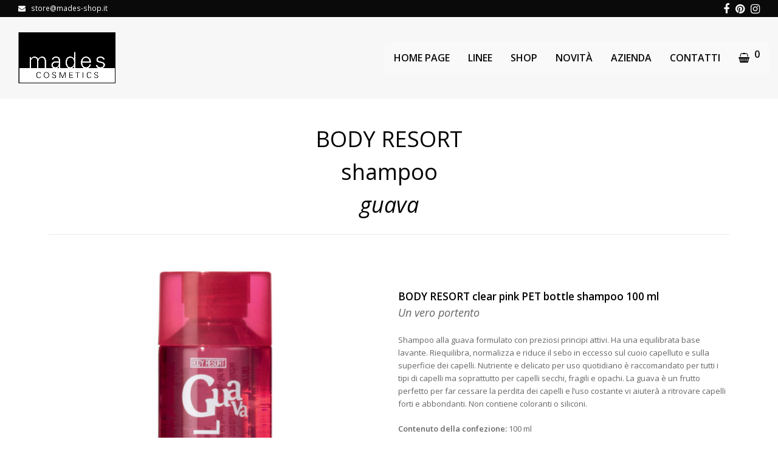

--- FILE ---
content_type: text/html; charset=UTF-8
request_url: https://www.mades-shop.it/prodotto/capelli/shampoo/body-resort-shampoo-guava-2/
body_size: 19173
content:
<!DOCTYPE html>
<html lang="it-IT" itemscope itemtype="http://schema.org/WebPage">
<head>
<meta charset="UTF-8">
<link rel="profile" href="http://gmpg.org/xfn/11">
<meta name='robots' content='index, follow, max-image-preview:large, max-snippet:-1, max-video-preview:-1' />
<meta name="viewport" content="width=device-width, initial-scale=1">
<meta name="generator" content="Total WordPress Theme 4.6" />
<meta http-equiv="X-UA-Compatible" content="IE=edge" />

	<!-- This site is optimized with the Yoast SEO plugin v25.6 - https://yoast.com/wordpress/plugins/seo/ -->
	<title>BODY RESORT shampoo guava - Mades Cosmetics Shop</title>
	<meta name="description" content="Shampoo alla guava formulato con preziosi principi attivi. La guava è un frutto perfetto per far cessare la perdita dei capelli e l’uso costante vi aiuterà a ritrovare capelli forti e abbondanti." />
	<link rel="canonical" href="https://www.mades-shop.it/prodotto/capelli/shampoo/body-resort-shampoo-guava-2/" />
	<meta property="og:locale" content="it_IT" />
	<meta property="og:type" content="article" />
	<meta property="og:title" content="BODY RESORT shampoo guava - Mades Cosmetics Shop" />
	<meta property="og:description" content="Shampoo alla guava formulato con preziosi principi attivi. La guava è un frutto perfetto per far cessare la perdita dei capelli e l’uso costante vi aiuterà a ritrovare capelli forti e abbondanti." />
	<meta property="og:url" content="https://www.mades-shop.it/prodotto/capelli/shampoo/body-resort-shampoo-guava-2/" />
	<meta property="og:site_name" content="Mades Cosmetics Shop" />
	<meta property="article:publisher" content="https://www.facebook.com/MadesCosmeticsBrescia/" />
	<meta property="article:modified_time" content="2024-07-18T08:08:48+00:00" />
	<meta property="og:image" content="https://www.mades-shop.it/wp-content/uploads/2018/04/2703739-1.jpg" />
	<meta property="og:image:width" content="700" />
	<meta property="og:image:height" content="700" />
	<meta property="og:image:type" content="image/jpeg" />
	<meta name="twitter:card" content="summary_large_image" />
	<script type="application/ld+json" class="yoast-schema-graph">{"@context":"https://schema.org","@graph":[{"@type":"WebPage","@id":"https://www.mades-shop.it/prodotto/capelli/shampoo/body-resort-shampoo-guava-2/","url":"https://www.mades-shop.it/prodotto/capelli/shampoo/body-resort-shampoo-guava-2/","name":"BODY RESORT shampoo guava - Mades Cosmetics Shop","isPartOf":{"@id":"https://www.mades-shop.it/#website"},"primaryImageOfPage":{"@id":"https://www.mades-shop.it/prodotto/capelli/shampoo/body-resort-shampoo-guava-2/#primaryimage"},"image":{"@id":"https://www.mades-shop.it/prodotto/capelli/shampoo/body-resort-shampoo-guava-2/#primaryimage"},"thumbnailUrl":"https://www.mades-shop.it/wp-content/uploads/2018/04/2703739-1.jpg","datePublished":"2018-04-20T07:18:58+00:00","dateModified":"2024-07-18T08:08:48+00:00","description":"Shampoo alla guava formulato con preziosi principi attivi. La guava è un frutto perfetto per far cessare la perdita dei capelli e l’uso costante vi aiuterà a ritrovare capelli forti e abbondanti.","breadcrumb":{"@id":"https://www.mades-shop.it/prodotto/capelli/shampoo/body-resort-shampoo-guava-2/#breadcrumb"},"inLanguage":"it-IT","potentialAction":[{"@type":"ReadAction","target":["https://www.mades-shop.it/prodotto/capelli/shampoo/body-resort-shampoo-guava-2/"]}]},{"@type":"ImageObject","inLanguage":"it-IT","@id":"https://www.mades-shop.it/prodotto/capelli/shampoo/body-resort-shampoo-guava-2/#primaryimage","url":"https://www.mades-shop.it/wp-content/uploads/2018/04/2703739-1.jpg","contentUrl":"https://www.mades-shop.it/wp-content/uploads/2018/04/2703739-1.jpg","width":700,"height":700},{"@type":"BreadcrumbList","@id":"https://www.mades-shop.it/prodotto/capelli/shampoo/body-resort-shampoo-guava-2/#breadcrumb","itemListElement":[{"@type":"ListItem","position":1,"name":"Home","item":"https://www.mades-shop.it/"},{"@type":"ListItem","position":2,"name":"Shop","item":"https://www.mades-shop.it/negozio/"},{"@type":"ListItem","position":3,"name":"BODY RESORT shampoo guava"}]},{"@type":"WebSite","@id":"https://www.mades-shop.it/#website","url":"https://www.mades-shop.it/","name":"Mades Cosmetics - Shop","description":"Mades Cosmetics Brescia","publisher":{"@id":"https://www.mades-shop.it/#organization"},"potentialAction":[{"@type":"SearchAction","target":{"@type":"EntryPoint","urlTemplate":"https://www.mades-shop.it/?s={search_term_string}"},"query-input":{"@type":"PropertyValueSpecification","valueRequired":true,"valueName":"search_term_string"}}],"inLanguage":"it-IT"},{"@type":"Organization","@id":"https://www.mades-shop.it/#organization","name":"Mades Italia","url":"https://www.mades-shop.it/","logo":{"@type":"ImageObject","inLanguage":"it-IT","@id":"https://www.mades-shop.it/#/schema/logo/image/","url":"https://www.mades-shop.it/wp-content/uploads/2018/03/mades-logo-brescia.png","contentUrl":"https://www.mades-shop.it/wp-content/uploads/2018/03/mades-logo-brescia.png","width":600,"height":315,"caption":"Mades Italia"},"image":{"@id":"https://www.mades-shop.it/#/schema/logo/image/"},"sameAs":["https://www.facebook.com/MadesCosmeticsBrescia/","https://www.instagram.com/madescosmetics_bresciastore/"]}]}</script>
	<!-- / Yoast SEO plugin. -->


<link rel='dns-prefetch' href='//capi-automation.s3.us-east-2.amazonaws.com' />
<link rel='dns-prefetch' href='//fonts.googleapis.com' />
<link rel="alternate" type="application/rss+xml" title="Mades Cosmetics Shop &raquo; Feed" href="https://www.mades-shop.it/feed/" />
<link rel="alternate" type="application/rss+xml" title="Mades Cosmetics Shop &raquo; Feed dei commenti" href="https://www.mades-shop.it/comments/feed/" />
<link rel="alternate" type="application/rss+xml" title="Mades Cosmetics Shop &raquo; BODY RESORT shampoo guava Feed dei commenti" href="https://www.mades-shop.it/prodotto/capelli/shampoo/body-resort-shampoo-guava-2/feed/" />
<style type="text/css">.brave_popup{display:none}</style><script data-no-optimize="1"> var brave_popup_data = {}; var bravepop_emailValidation=false; var brave_popup_videos = {};  var brave_popup_formData = {};var brave_popup_adminUser = false; var brave_popup_pageInfo = {"type":"single","pageID":7022,"singleType":"product"};  var bravepop_emailSuggestions={};</script><link rel='stylesheet' id='js_composer_front-css' href='https://www.mades-shop.it/wp-content/plugins/js_composer/assets/css/js_composer.min.css?ver=6.8.0' type='text/css' media='all' />
<link rel='stylesheet' id='cr-frontend-css-css' href='https://www.mades-shop.it/wp-content/plugins/customer-reviews-woocommerce/css/frontend.css?ver=5.96.0' type='text/css' media='all' />
<link rel='stylesheet' id='cr-badges-css-css' href='https://www.mades-shop.it/wp-content/plugins/customer-reviews-woocommerce/css/badges.css?ver=5.96.0' type='text/css' media='all' />
<link rel='stylesheet' id='rs-plugin-settings-css' href='https://www.mades-shop.it/wp-content/plugins/revslider/public/assets/css/settings.css?ver=5.4.7.1' type='text/css' media='all' />
<style id='rs-plugin-settings-inline-css' type='text/css'>
#rs-demo-id {}
</style>
<link rel='stylesheet' id='woocommerce_views_onsale_badge-css' href='https://www.mades-shop.it/wp-content/plugins/woocommerce-views/res/css/wcviews-onsalebadge.css?ver=2.7.11' type='text/css' media='all' />
<link rel='stylesheet' id='woocommerce-general-css' href='https://www.mades-shop.it/wp-content/plugins/woocommerce/assets/css/woocommerce.css?ver=9.8.6' type='text/css' media='all' />
<style id='woocommerce-inline-inline-css' type='text/css'>
.woocommerce form .form-row .required { visibility: visible; }
</style>
<link rel='stylesheet' id='jquery-ui-style-css' href='https://www.mades-shop.it/wp-content/plugins/booster-plus-for-woocommerce/includes/css/jquery-ui.css?ver=1768410712' type='text/css' media='all' />
<link rel='stylesheet' id='wcj-timepicker-style-css' href='https://www.mades-shop.it/wp-content/plugins/booster-plus-for-woocommerce/includes/lib/timepicker/jquery.timepicker.min.css?ver=7.5.0' type='text/css' media='all' />
<link rel='stylesheet' id='brands-styles-css' href='https://www.mades-shop.it/wp-content/plugins/woocommerce/assets/css/brands.css?ver=9.8.6' type='text/css' media='all' />
<link rel='stylesheet' id='parent-style-css' href='https://www.mades-shop.it/wp-content/themes/Total/style.css?ver=4.6' type='text/css' media='all' />
<link rel='stylesheet' id='wpex-style-css' href='https://www.mades-shop.it/wp-content/themes/total-child-theme/style.css?ver=4.6' type='text/css' media='all' />
<link rel='stylesheet' id='wpex-google-font-open-sans-css' href='//fonts.googleapis.com/css?family=Open+Sans:100,200,300,400,500,600,700,800,900,100i,200i,300i,400i,500i,600i,700i,800i,900i&#038;subset=latin' type='text/css' media='all' />
<link rel='stylesheet' id='wpex-woocommerce-css' href='https://www.mades-shop.it/wp-content/themes/Total/assets/css/wpex-woocommerce.css?ver=4.6' type='text/css' media='all' />
<link rel='stylesheet' id='wpex-woocommerce-responsive-css' href='https://www.mades-shop.it/wp-content/themes/Total/assets/css/wpex-woocommerce-responsive.css?ver=4.6' type='text/css' media='only screen and (max-width: 768px)' />
<link rel='stylesheet' id='wpex-visual-composer-css' href='https://www.mades-shop.it/wp-content/themes/Total/assets/css/wpex-visual-composer.css?ver=4.6' type='text/css' media='all' />
<link rel='stylesheet' id='wpex-visual-composer-extend-css' href='https://www.mades-shop.it/wp-content/themes/Total/assets/css/wpex-visual-composer-extend.css?ver=4.6' type='text/css' media='all' />
<link rel='stylesheet' id='photoswipe-css' href='https://www.mades-shop.it/wp-content/plugins/woocommerce/assets/css/photoswipe/photoswipe.min.css?ver=9.8.6' type='text/css' media='all' />
<link rel='stylesheet' id='photoswipe-default-skin-css' href='https://www.mades-shop.it/wp-content/plugins/woocommerce/assets/css/photoswipe/default-skin/default-skin.min.css?ver=9.8.6' type='text/css' media='all' />
<link rel='stylesheet' id='mediaelement-css' href='https://www.mades-shop.it/wp-includes/js/mediaelement/mediaelementplayer-legacy.min.css?ver=4.2.17' type='text/css' media='all' />
<link rel='stylesheet' id='wp-mediaelement-css' href='https://www.mades-shop.it/wp-includes/js/mediaelement/wp-mediaelement.min.css?ver=6.6.4' type='text/css' media='all' />
<link rel='stylesheet' id='views-pagination-style-css' href='https://www.mades-shop.it/wp-content/plugins/wp-views/embedded/res/css/wpv-pagination.css?ver=2.9.4' type='text/css' media='all' />
<style id='views-pagination-style-inline-css' type='text/css'>
.wpv-sort-list-dropdown.wpv-sort-list-dropdown-style-default > span.wpv-sort-list,.wpv-sort-list-dropdown.wpv-sort-list-dropdown-style-default .wpv-sort-list-item {border-color: #cdcdcd;}.wpv-sort-list-dropdown.wpv-sort-list-dropdown-style-default .wpv-sort-list-item a {color: #444;background-color: #fff;}.wpv-sort-list-dropdown.wpv-sort-list-dropdown-style-default a:hover,.wpv-sort-list-dropdown.wpv-sort-list-dropdown-style-default a:focus {color: #000;background-color: #eee;}.wpv-sort-list-dropdown.wpv-sort-list-dropdown-style-default .wpv-sort-list-item.wpv-sort-list-current a {color: #000;background-color: #eee;}.wpv-sort-list-dropdown.wpv-sort-list-dropdown-style-grey > span.wpv-sort-list,.wpv-sort-list-dropdown.wpv-sort-list-dropdown-style-grey .wpv-sort-list-item {border-color: #cdcdcd;}.wpv-sort-list-dropdown.wpv-sort-list-dropdown-style-grey .wpv-sort-list-item a {color: #444;background-color: #eeeeee;}.wpv-sort-list-dropdown.wpv-sort-list-dropdown-style-grey a:hover,.wpv-sort-list-dropdown.wpv-sort-list-dropdown-style-grey a:focus {color: #000;background-color: #e5e5e5;}.wpv-sort-list-dropdown.wpv-sort-list-dropdown-style-grey .wpv-sort-list-item.wpv-sort-list-current a {color: #000;background-color: #e5e5e5;}.wpv-sort-list-dropdown.wpv-sort-list-dropdown-style-blue > span.wpv-sort-list,.wpv-sort-list-dropdown.wpv-sort-list-dropdown-style-blue .wpv-sort-list-item {border-color: #0099cc;}.wpv-sort-list-dropdown.wpv-sort-list-dropdown-style-blue .wpv-sort-list-item a {color: #444;background-color: #cbddeb;}.wpv-sort-list-dropdown.wpv-sort-list-dropdown-style-blue a:hover,.wpv-sort-list-dropdown.wpv-sort-list-dropdown-style-blue a:focus {color: #000;background-color: #95bedd;}.wpv-sort-list-dropdown.wpv-sort-list-dropdown-style-blue .wpv-sort-list-item.wpv-sort-list-current a {color: #000;background-color: #95bedd;}
</style>
<!--[if IE 8]>
<link rel='stylesheet' id='wpex-ie8-css' href='https://www.mades-shop.it/wp-content/themes/Total/assets/css/wpex-ie8.css?ver=4.6' type='text/css' media='all' />
<![endif]-->
<!--[if IE 9]>
<link rel='stylesheet' id='wpex-ie9-css' href='https://www.mades-shop.it/wp-content/themes/Total/assets/css/wpex-ie9.css?ver=4.6' type='text/css' media='all' />
<![endif]-->
<link rel='stylesheet' id='wpex-responsive-css' href='https://www.mades-shop.it/wp-content/themes/Total/assets/css/wpex-responsive.css?ver=4.6' type='text/css' media='all' />
<script type="text/javascript" src="https://www.mades-shop.it/wp-includes/js/jquery/jquery.min.js?ver=3.7.1" id="jquery-core-js"></script>
<script type="text/javascript" src="https://www.mades-shop.it/wp-includes/js/jquery/jquery-migrate.min.js?ver=3.4.1" id="jquery-migrate-js"></script>
<script type="text/javascript" src="https://www.mades-shop.it/wp-content/plugins/revslider/public/assets/js/jquery.themepunch.tools.min.js?ver=5.4.7.1" id="tp-tools-js"></script>
<script type="text/javascript" src="https://www.mades-shop.it/wp-content/plugins/revslider/public/assets/js/jquery.themepunch.revolution.min.js?ver=5.4.7.1" id="revmin-js"></script>
<script type="text/javascript" src="https://www.mades-shop.it/wp-content/plugins/woocommerce-views/res/js/wcviews-frontend.js?ver=2.7.11" id="woocommerce_views_frontend_js-js"></script>
<script type="text/javascript" src="https://www.mades-shop.it/wp-content/plugins/woocommerce/assets/js/jquery-blockui/jquery.blockUI.min.js?ver=2.7.0-wc.9.8.6" id="jquery-blockui-js" data-wp-strategy="defer"></script>
<script type="text/javascript" id="wc-add-to-cart-js-extra">
/* <![CDATA[ */
var wc_add_to_cart_params = {"ajax_url":"\/wp-admin\/admin-ajax.php","wc_ajax_url":"\/?wc-ajax=%%endpoint%%","i18n_view_cart":"Visualizza carrello","cart_url":"https:\/\/www.mades-shop.it\/carrello\/","is_cart":"","cart_redirect_after_add":"no"};
/* ]]> */
</script>
<script type="text/javascript" src="https://www.mades-shop.it/wp-content/plugins/woocommerce/assets/js/frontend/add-to-cart.min.js?ver=9.8.6" id="wc-add-to-cart-js" data-wp-strategy="defer"></script>
<script type="text/javascript" id="wc-single-product-js-extra">
/* <![CDATA[ */
var wc_single_product_params = {"i18n_required_rating_text":"Seleziona una valutazione","i18n_rating_options":["1 stella su 5","2 stelle su 5","3 stelle su 5","4 stelle su 5","5 stelle su 5"],"i18n_product_gallery_trigger_text":"Visualizza la galleria di immagini a schermo intero","review_rating_required":"yes","flexslider":{"rtl":false,"animation":"slide","smoothHeight":true,"directionNav":false,"controlNav":"thumbnails","slideshow":false,"animationSpeed":600,"animationLoop":false,"allowOneSlide":false},"zoom_enabled":"","zoom_options":[],"photoswipe_enabled":"","photoswipe_options":{"shareEl":false,"closeOnScroll":false,"history":false,"hideAnimationDuration":0,"showAnimationDuration":0},"flexslider_enabled":""};
/* ]]> */
</script>
<script type="text/javascript" src="https://www.mades-shop.it/wp-content/plugins/woocommerce/assets/js/frontend/single-product.min.js?ver=9.8.6" id="wc-single-product-js" defer="defer" data-wp-strategy="defer"></script>
<script type="text/javascript" src="https://www.mades-shop.it/wp-content/plugins/woocommerce/assets/js/js-cookie/js.cookie.min.js?ver=2.1.4-wc.9.8.6" id="js-cookie-js" defer="defer" data-wp-strategy="defer"></script>
<script type="text/javascript" id="woocommerce-js-extra">
/* <![CDATA[ */
var woocommerce_params = {"ajax_url":"\/wp-admin\/admin-ajax.php","wc_ajax_url":"\/?wc-ajax=%%endpoint%%","i18n_password_show":"Mostra password","i18n_password_hide":"Nascondi password"};
/* ]]> */
</script>
<script type="text/javascript" src="https://www.mades-shop.it/wp-content/plugins/woocommerce/assets/js/frontend/woocommerce.min.js?ver=9.8.6" id="woocommerce-js" defer="defer" data-wp-strategy="defer"></script>
<script type="text/javascript" src="https://www.mades-shop.it/wp-content/plugins/js_composer/assets/js/vendors/woocommerce-add-to-cart.js?ver=6.8.0" id="vc_woocommerce-add-to-cart-js-js"></script>
<!--[if lt IE 9]>
<script type="text/javascript" src="https://www.mades-shop.it/wp-content/themes/Total/assets/js/dynamic/html5.js?ver=4.6" id="wpex-html5shiv-js"></script>
<![endif]-->
<link rel="https://api.w.org/" href="https://www.mades-shop.it/wp-json/" /><link rel="alternate" title="JSON" type="application/json" href="https://www.mades-shop.it/wp-json/wp/v2/product/7022" /><link rel="EditURI" type="application/rsd+xml" title="RSD" href="https://www.mades-shop.it/xmlrpc.php?rsd" />
<meta name="generator" content="WordPress 6.6.4" />
<meta name="generator" content="WooCommerce 9.8.6" />
<link rel='shortlink' href='https://www.mades-shop.it/?p=7022' />
<link rel="alternate" title="oEmbed (JSON)" type="application/json+oembed" href="https://www.mades-shop.it/wp-json/oembed/1.0/embed?url=https%3A%2F%2Fwww.mades-shop.it%2Fprodotto%2Fcapelli%2Fshampoo%2Fbody-resort-shampoo-guava-2%2F" />
<link rel="alternate" title="oEmbed (XML)" type="text/xml+oembed" href="https://www.mades-shop.it/wp-json/oembed/1.0/embed?url=https%3A%2F%2Fwww.mades-shop.it%2Fprodotto%2Fcapelli%2Fshampoo%2Fbody-resort-shampoo-guava-2%2F&#038;format=xml" />
<link rel="icon" href="https://www.mades-shop.it/wp-content/uploads/2020/04/favicon.png" sizes="32x32"><link rel="shortcut icon" href="https://www.mades-shop.it/wp-content/uploads/2020/04/favicon.png">	<noscript><style>.woocommerce-product-gallery{ opacity: 1 !important; }</style></noscript>
				<script  type="text/javascript">
				!function(f,b,e,v,n,t,s){if(f.fbq)return;n=f.fbq=function(){n.callMethod?
					n.callMethod.apply(n,arguments):n.queue.push(arguments)};if(!f._fbq)f._fbq=n;
					n.push=n;n.loaded=!0;n.version='2.0';n.queue=[];t=b.createElement(e);t.async=!0;
					t.src=v;s=b.getElementsByTagName(e)[0];s.parentNode.insertBefore(t,s)}(window,
					document,'script','https://connect.facebook.net/en_US/fbevents.js');
			</script>
			<!-- WooCommerce Facebook Integration Begin -->
			<script  type="text/javascript">

				fbq('init', '3608779489148680', {}, {
    "agent": "woocommerce_0-9.8.6-3.5.15"
});

				document.addEventListener( 'DOMContentLoaded', function() {
					// Insert placeholder for events injected when a product is added to the cart through AJAX.
					document.body.insertAdjacentHTML( 'beforeend', '<div class=\"wc-facebook-pixel-event-placeholder\"></div>' );
				}, false );

			</script>
			<!-- WooCommerce Facebook Integration End -->
			<noscript><style type="text/css">body .wpex-vc-row-stretched, body .vc_row-o-full-height { visibility: visible; }</style></noscript><script type="text/javascript">function setREVStartSize(e){									
						try{ e.c=jQuery(e.c);var i=jQuery(window).width(),t=9999,r=0,n=0,l=0,f=0,s=0,h=0;
							if(e.responsiveLevels&&(jQuery.each(e.responsiveLevels,function(e,f){f>i&&(t=r=f,l=e),i>f&&f>r&&(r=f,n=e)}),t>r&&(l=n)),f=e.gridheight[l]||e.gridheight[0]||e.gridheight,s=e.gridwidth[l]||e.gridwidth[0]||e.gridwidth,h=i/s,h=h>1?1:h,f=Math.round(h*f),"fullscreen"==e.sliderLayout){var u=(e.c.width(),jQuery(window).height());if(void 0!=e.fullScreenOffsetContainer){var c=e.fullScreenOffsetContainer.split(",");if (c) jQuery.each(c,function(e,i){u=jQuery(i).length>0?u-jQuery(i).outerHeight(!0):u}),e.fullScreenOffset.split("%").length>1&&void 0!=e.fullScreenOffset&&e.fullScreenOffset.length>0?u-=jQuery(window).height()*parseInt(e.fullScreenOffset,0)/100:void 0!=e.fullScreenOffset&&e.fullScreenOffset.length>0&&(u-=parseInt(e.fullScreenOffset,0))}f=u}else void 0!=e.minHeight&&f<e.minHeight&&(f=e.minHeight);e.c.closest(".rev_slider_wrapper").css({height:f})					
						}catch(d){console.log("Failure at Presize of Slider:"+d)}						
					};</script>
		<style type="text/css" id="wp-custom-css">
			#main .tagcloud a{float:none;font-weight:bold}.widget-title{font-size:1.2em !important;font-weight:bold;color:#fff !important;padding:8px 14px;background-color:#000}		</style>
		<noscript><style> .wpb_animate_when_almost_visible { opacity: 1; }</style></noscript><style type="text/css" data-type="wpex-css" id="wpex-css">/*ACCENT COLOR*/.wpex-carousel-woocommerce .wpex-carousel-entry-details,.woocommerce ul.products li.product .woocommerce-loop-product__title,.woocommerce ul.products li.product .woocommerce-loop-category__title,a,.wpex-accent-color,#site-navigation .dropdown-menu a:hover,#site-navigation .dropdown-menu >.current-menu-item >a,#site-navigation .dropdown-menu >.current-menu-parent >a,h1 a:hover,h2 a:hover,a:hover h2,h3 a:hover,h4 a:hover,h5 a:hover,h6 a:hover,.entry-title a:hover,.modern-menu-widget a:hover,.theme-button.outline,.theme-button.clean{color:#000000}.vcex-skillbar-bar,.vcex-icon-box.style-five.link-wrap:hover,.vcex-icon-box.style-four.link-wrap:hover,.vcex-recent-news-date span.month,.vcex-pricing.featured .vcex-pricing-header,.vcex-testimonials-fullslider .sp-button:hover,.vcex-testimonials-fullslider .sp-selected-button,.vcex-social-links a:hover,.vcex-testimonials-fullslider.light-skin .sp-button:hover,.vcex-testimonials-fullslider.light-skin .sp-selected-button,.vcex-divider-dots span,.vcex-testimonials-fullslider .sp-button.sp-selected-button,.vcex-testimonials-fullslider .sp-button:hover,p.demo_store,.woocommerce #respond input#submit,.woocommerce a.button,.woocommerce button.button,.woocommerce input.button,.woocommerce ul.products li.product .added_to_cart,.woocommerce #respond input#submit.alt,.woocommerce a.button.alt,.woocommerce button.button.alt,.woocommerce input.button.alt,.woocommerce #respond input#submit:hover,.woocommerce a.button:hover,.woocommerce button.button:hover,.woocommerce input.button:hover,.woocommerce ul.products li.product .added_to_cart:hover,.woocommerce #respond input#submit.alt:hover,.woocommerce a.button.alt:hover,.woocommerce button.button.alt:hover,.woocommerce input.button.alt:hover,.woocommerce-MyAccount-navigation li.is-active a,.woocommerce .widget_price_filter .ui-slider .ui-slider-range,.woocommerce .widget_price_filter .ui-slider .ui-slider-handle,#mobile-menu .wpex-cart-count.wpex-has-items,.wpex-accent-bg,.post-edit a,.background-highlight,input[type="submit"],.theme-button,button,.theme-button.outline:hover,.active .theme-button,.theme-button.active,#main .tagcloud a:hover,.post-tags a:hover,.wpex-carousel .owl-dot.active,.wpex-carousel .owl-prev,.wpex-carousel .owl-next,body #header-two-search #header-two-search-submit,#site-navigation .menu-button >a >span.link-inner,.modern-menu-widget li.current-menu-item a,#sidebar .widget_nav_menu .current-menu-item >a,.widget_nav_menu_accordion .widget_nav_menu .current-menu-item >a,#wp-calendar caption,#wp-calendar tbody td:hover a,.navbar-style-six .dropdown-menu >.current-menu-item >a,.navbar-style-six .dropdown-menu >.current-menu-parent >a,#wpex-sfb-l,#wpex-sfb-r,#wpex-sfb-t,#wpex-sfb-b,#site-scroll-top:hover{background-color:#000000}.vcex-heading-bottom-border-w-color .vcex-heading-inner{border-bottom-color:#000000}.wpb_tabs.tab-style-alternative-two .wpb_tabs_nav li.ui-tabs-active a{border-bottom-color:#000000}#current-shop-items-dropdown{border-top-color:#000000}.woocommerce div.product .woocommerce-tabs ul.tabs li.active a{border-bottom-color:#000000}.theme-button.outline{border-color:#000000}#searchform-dropdown{border-color:#000000}.toggle-bar-btn:hover{border-top-color:#000000;border-right-color:#000000}body #site-navigation-wrap.nav-dropdown-top-border .dropdown-menu >li >ul{border-top-color:#000000}.theme-heading.border-w-color span.text{border-bottom-color:#000000}/*ACCENT HOVER COLOR*/.post-edit a:hover,.theme-button:hover,input[type="submit"]:hover,button:hover,.wpex-carousel .owl-prev:hover,.wpex-carousel .owl-next:hover,#site-navigation .menu-button >a >span.link-inner:hover{background-color:#000000}.woocommerce ul.products li.product .added_to_cart:after,.woocommerce .widget_shopping_cart_content .buttons .wc-forward:not(checkout):after,.woocommerce .woocommerce-error a.button.wc-forward:before,.woocommerce .woocommerce-info a.button.wc-forward:before,.woocommerce .woocommerce-message a.button.wc-forward:before{content:"\f291"}/*TYPOGRAPHY*/body{font-family:"Open Sans"}.theme-button,input[type="submit"],button,#site-navigation .menu-button>a>span.link-inner,.woocommerce .button{text-transform:uppercase}#site-navigation .dropdown-menu a{font-weight:600;font-size:16px;text-transform:uppercase}.wpex-mobile-menu,#sidr-main{text-transform:uppercase}/*Shrink Fixed header*/.shrink-sticky-header #site-logo img{max-height:85px !important}.sticky-header-shrunk #site-header-inner{height:85px}.shrink-sticky-header.sticky-header-shrunk .navbar-style-five .dropdown-menu >li >a{height:65px}.shrink-sticky-header.sticky-header-shrunk #site-logo img{max-height:65px !important}/*ADVANCED STYLING CSS*/.is-sticky #site-header{border-color:transparent}#mobile-menu .wpex-bars>span,#mobile-menu .wpex-bars>span::before,#mobile-menu .wpex-bars>span::after{background-color:#0c0c0c}/*CUSTOMIZER STYLING*/@media only screen and (min-width:960px){#site-logo img{max-width:160px}}@media only screen and (min-width:768px) and (max-width:959px){#site-logo img{max-width:130px}}@media only screen and (max-width:767px){#site-logo img{max-width:100px}}.full-width-main-layout .container,.full-width-main-layout .vc_row-fluid.container,.boxed-main-layout #wrap{width:1180px}#top-bar-wrap{background-color:#0a0a0a;border-color:#000000;color:#ffffff}.wpex-top-bar-sticky{background-color:#0a0a0a}#top-bar-content strong{color:#ffffff}#top-bar{padding-top:4px;padding-bottom:4px}#top-bar-social a.wpex-social-btn-no-style{color:#ffffff}#site-header #site-header-inner{padding-top:25px}#site-header.overlay-header #site-header-inner{padding-top:25px;padding-bottom:25px}#site-header-inner{padding-bottom:25px}#site-header{background-color:#f7f7f7}#site-header-sticky-wrapper{background-color:#f7f7f7}#site-header-sticky-wrapper.is-sticky #site-header{background-color:#f7f7f7}.footer-has-reveal #site-header{background-color:#f7f7f7}#searchform-header-replace{background-color:#f7f7f7}body.wpex-has-vertical-header #site-header{background-color:#f7f7f7}#site-navigation .dropdown-menu >li >a{color:#0a0a0a;background-color:#f9f9f9}#site-navigation .dropdown-menu >li >a:hover,#site-navigation .dropdown-menu >li.sfHover >a{background-color:#f2f2f2}#site-navigation .dropdown-menu >.current-menu-item >a,#site-navigation .dropdown-menu >.current-menu-parent >a{background-color:#eaeaea}#mobile-menu a{color:#0c0c0c}#sidr-main{background-color:#0c0c0c}#footer{background-color:#0a0a0a;color:#939393}#footer p{color:#939393}#footer li a:before{color:#939393}#footer .widget-recent-posts-icons li .fa{color:#939393}.footer-widget .widget-title{text-align:left}#footer-bottom{background:#000000}.woocommerce ul.products li.product .star-rating{display:none}.vc_column-inner{margin-bottom:40px}</style></head>

<body class="product-template-default single single-product postid-7022 wp-custom-logo theme-Total woocommerce woocommerce-page woocommerce-no-js wpex-theme wpex-responsive full-width-main-layout no-composer wpex-live-site content-full-width has-topbar sidebar-widget-icons hasnt-overlay-header wpex-mobile-toggle-menu-icon_buttons has-mobile-menu comment-avatars-disabled wpex-share-p-horizontal woo-single-responsive-tabs views-template-modello-per-prodotti wpb-js-composer js-comp-ver-6.8.0 vc_responsive">

	
<a href="#content" class="skip-to-content">skip to Main Content</a><span data-ls_id="#site_top"></span>
	<div id="outer-wrap" class="clr">

		
		<div id="wrap" class="clr">

			

	<div id="top-bar-wrap" class="clr wpex-top-bar-sticky hidden-phone wpex-full-width">
		<div id="top-bar" class="clr container">
			
	<div id="top-bar-content" class="wpex-clr has-content top-bar-left">

		
		
			<span class="wpex-inline"><span class="fa fa-envelope"></span> store@mades-shop.it</span>


		
	</div><!-- #top-bar-content -->



<div id="top-bar-social" class="clr top-bar-right social-style-none">

	<a href="https://www.facebook.com/Mades-Cosmetics-Brescia-Store-190575011417406/" title="Facebook" target="_blank" class="wpex-facebook wpex-social-btn wpex-social-btn-no-style"><span class="fa fa-facebook" aria-hidden="true"></span><span class="screen-reader-text">Facebook</span></a><a href="https://it.pinterest.com/claudbocchi/overview/" title="Pinterest" target="_blank" class="wpex-pinterest wpex-social-btn wpex-social-btn-no-style"><span class="fa fa-pinterest" aria-hidden="true"></span><span class="screen-reader-text">Pinterest</span></a><a href="https://www.instagram.com/madescosmetics_bresciastore/" title="Instagram" target="_blank" class="wpex-instagram wpex-social-btn wpex-social-btn-no-style"><span class="fa fa-instagram" aria-hidden="true"></span><span class="screen-reader-text">Instagram</span></a>
</div><!-- #top-bar-social -->		</div><!-- #top-bar -->
	</div><!-- #top-bar-wrap -->



<header id="site-header" class="header-one wpex-full-width fixed-scroll shrink-sticky-header anim-shrink-header custom-bg dyn-styles clr" itemscope="itemscope" itemtype="http://schema.org/WPHeader">

	
	<div id="site-header-inner" class="container clr">

		
<div id="site-logo" class="site-branding clr header-one-logo">
	<div id="site-logo-inner" class="clr"><a href="https://www.mades-shop.it/" rel="home" class="main-logo"><img src="https://www.mades-shop.it/wp-content/uploads/2018/03/mades-logo-brescia.png" alt="Mades Cosmetics Shop" class="logo-img" data-no-retina="data-no-retina" /></a></div>
</div>
	
	<div id="site-navigation-wrap" class="navbar-style-one wpex-dropdowns-caret clr">

		<nav id="site-navigation" class="navigation main-navigation clr" itemscope="itemscope" itemtype="http://schema.org/SiteNavigationElement">

			
				<ul id="menu-main-navigation" class="dropdown-menu sf-menu"><li id="menu-item-9432" class="menu-item menu-item-type-post_type menu-item-object-page menu-item-home menu-item-9432"><a href="https://www.mades-shop.it/"><span class="link-inner">Home Page</span></a></li>
<li id="menu-item-9435" class="menu-item menu-item-type-post_type menu-item-object-page menu-item-9435"><a href="https://www.mades-shop.it/linee/"><span class="link-inner">Linee</span></a></li>
<li id="menu-item-9436" class="menu-item menu-item-type-post_type menu-item-object-page current_page_parent menu-item-9436"><a href="https://www.mades-shop.it/negozio/"><span class="link-inner">Shop</span></a></li>
<li id="menu-item-9437" class="menu-item menu-item-type-post_type menu-item-object-page menu-item-9437"><a href="https://www.mades-shop.it/news/"><span class="link-inner">Novità</span></a></li>
<li id="menu-item-9433" class="menu-item menu-item-type-post_type menu-item-object-page menu-item-9433"><a href="https://www.mades-shop.it/azienda/"><span class="link-inner">Azienda</span></a></li>
<li id="menu-item-9434" class="menu-item menu-item-type-post_type menu-item-object-page menu-item-9434"><a href="https://www.mades-shop.it/contatti/"><span class="link-inner">Contatti</span></a></li>
<li class="woo-menu-icon wpex-menu-extra wcmenucart-toggle-store toggle-cart-widget"><a href="https://www.mades-shop.it/carrello/" class="wcmenucart wcmenucart-items-0"><span class="link-inner"><span class="wcmenucart-count"><span class="wcmenucart-icon fa fa-shopping-basket"></span><span class="wcmenucart-text">Shop</span><span class="wcmenucart-details count">0</span></span></span></a></li></ul>
			
		</nav><!-- #site-navigation -->

	</div><!-- #site-navigation-wrap -->

	

<div id="mobile-menu" class="clr wpex-mobile-menu-toggle wpex-hidden">				
				<a href="https://www.mades-shop.it/carrello/" class="mobile-menu-extra-icons mobile-menu-shopping-basket wpex-shop shopping-basket" title="shopping-basket"><span class="fa fa-shopping-basket" aria-hidden="true"></span><span class="screen-reader-text">shopping-basket</span><span class="wpex-cart-count">0</span></a><a href="#" class="mobile-menu-toggle"><span class="wpex-bars" aria-hidden="true"><span></span></span><span class="screen-reader-text">Open Mobile Menu</span></a></div>
	</div><!-- #site-header-inner -->

	
</header><!-- #header -->


			
			<main id="main" class="site-main clr">

				

<header class="page-header centered-minimal-page-header wpex-supports-mods">
	
		
	<div class="page-header-inner container clr">
		<span class="page-header-title wpex-clr"><span>Mades eShop</span></span>	</div><!-- .page-header-inner -->

	
</header><!-- .page-header -->

	<div id="primary" class="content-area"><main id="main" class="site-main" role="main">            <div class="vc_row wpb_row vc_row-fluid container clr"><div class="wpb_column vc_column_container vc_col-sm-12"><div class="vc_column-inner "><div class="wpb_wrapper">
	<div class="wpb_text_column wpb_content_element " >
		<div class="wpb_wrapper">
			<h1 style="text-align: center; color: #000;">BODY RESORT<br> shampoo<br><em> guava</em></h1>

		</div>
	</div>
<div class="vc_empty_space"   style="height: 20px"><span class="vc_empty_space_inner"></span></div><div class="vc_separator wpb_content_element vc_separator_align_center vc_sep_width_100 vc_sep_pos_align_center vc_separator_no_text vc_sep_color_grey" ><span class="vc_sep_holder vc_sep_holder_l"><span  class="vc_sep_line"></span></span><span class="vc_sep_holder vc_sep_holder_r"><span  class="vc_sep_line"></span></span>
</div><div class="vc_empty_space"   style="height: 20px"><span class="vc_empty_space_inner"></span></div></div></div></div></div><div class="vc_row wpb_row vc_row-fluid container clr"><div class="wpb_column vc_column_container vc_col-sm-6"><div class="vc_column-inner "><div class="wpb_wrapper">
	<div class="wpb_text_column wpb_content_element " >
		<div class="wpb_wrapper">
			<div class="woocommerce-product-gallery woocommerce-product-gallery--with-images woocommerce-product-gallery--columns-5 images" data-columns="5" style="opacity: 0; transition: opacity .25s ease-in-out;">
	<div class="woocommerce-product-gallery__wrapper">
		<div data-thumb="https://www.mades-shop.it/wp-content/uploads/2018/04/2703739-1.jpg" data-thumb-alt="BODY RESORT&lt;br&gt; shampoo&lt;br&gt;&lt;em&gt; guava&lt;/em&gt;" data-thumb-srcset="https://www.mades-shop.it/wp-content/uploads/2018/04/2703739-1.jpg 700w, https://www.mades-shop.it/wp-content/uploads/2018/04/2703739-1-150x150.jpg 150w, https://www.mades-shop.it/wp-content/uploads/2018/04/2703739-1-300x300.jpg 300w, https://www.mades-shop.it/wp-content/uploads/2018/04/2703739-1-600x600.jpg 600w, https://www.mades-shop.it/wp-content/uploads/2018/04/2703739-1-100x100.jpg 100w, https://www.mades-shop.it/wp-content/uploads/2018/04/2703739-1-125x125.jpg 125w"  data-thumb-sizes="(max-width: 700px) 100vw, 700px" class="woocommerce-product-gallery__image"><a href="https://www.mades-shop.it/wp-content/uploads/2018/04/2703739-1.jpg"><img fetchpriority="high" decoding="async" width="600" height="600" src="https://www.mades-shop.it/wp-content/uploads/2018/04/2703739-1-600x600.jpg" class="wp-post-image" alt="BODY RESORT&lt;br&gt; shampoo&lt;br&gt;&lt;em&gt; guava&lt;/em&gt;" data-caption="" data-src="https://www.mades-shop.it/wp-content/uploads/2018/04/2703739-1.jpg" data-large_image="https://www.mades-shop.it/wp-content/uploads/2018/04/2703739-1.jpg" data-large_image_width="700" data-large_image_height="700" srcset="https://www.mades-shop.it/wp-content/uploads/2018/04/2703739-1-600x600.jpg 600w, https://www.mades-shop.it/wp-content/uploads/2018/04/2703739-1-150x150.jpg 150w, https://www.mades-shop.it/wp-content/uploads/2018/04/2703739-1-300x300.jpg 300w, https://www.mades-shop.it/wp-content/uploads/2018/04/2703739-1-100x100.jpg 100w, https://www.mades-shop.it/wp-content/uploads/2018/04/2703739-1-125x125.jpg 125w, https://www.mades-shop.it/wp-content/uploads/2018/04/2703739-1.jpg 700w" sizes="(max-width: 600px) 100vw, 600px" /></a></div>	</div>
</div>


		</div>
	</div>
</div></div></div><div class="wpb_column vc_column_container vc_col-sm-6"><div class="vc_column-inner "><div class="wpb_wrapper">
	<div class="wpb_text_column wpb_content_element " >
		<div class="wpb_wrapper">
			<h2><p>BODY RESORT clear pink PET bottle shampoo 100 ml</p>
</h2>

		</div>
	</div>

	<div class="wpb_text_column wpb_content_element " >
		<div class="wpb_wrapper">
			<div style="font-size: 18px;"><em>Un vero portento</em></div>

		</div>
	</div>
<div class="vc_empty_space"   style="height: 20px"><span class="vc_empty_space_inner"></span></div>
	<div class="wpb_text_column wpb_content_element " >
		<div class="wpb_wrapper">
			<p>Shampoo alla guava formulato con preziosi principi attivi. Ha una equilibrata base lavante. Riequilibra, normalizza e riduce il sebo in eccesso sul cuoio capelluto e sulla superficie dei capelli. Nutriente e delicato per uso quotidiano è raccomandato per tutti i tipi di capelli ma soprattutto per capelli secchi, fragili e opachi. La guava è un frutto perfetto per far cessare la perdita dei capelli e l’uso costante vi aiuterà a ritrovare capelli forti e abbondanti. Non contiene coloranti o siliconi.</p>

<p><strong>Contenuto della confezione:</strong> 100 ml<br />
<strong>Essenza primaria:</strong> guava<br />
<strong>Linea:</strong> <a href="https://www.mades-shop.it/tag-prodotto/body-resort/">BODY RESORT</a></p>

		</div>
	</div>

	<div class="wpb_text_column wpb_content_element " >
		<div class="wpb_wrapper">
			<p class="price"><span class="woocommerce-Price-amount amount"><bdi>4,40<span class="woocommerce-Price-currencySymbol">&euro;</span></bdi></span></p>

		</div>
	</div>
<div class="vc_empty_space"   style="height: 20px"><span class="vc_empty_space_inner"></span></div>
	<div class="wpb_text_column wpb_content_element " >
		<div class="wpb_wrapper">
			
	
	<form class="cart" action="https://www.mades-shop.it/prodotto/capelli/shampoo/body-resort-shampoo-guava-2/" method="post" enctype='multipart/form-data'>
		
		<div class="quantity">
		<label class="screen-reader-text" for="quantity_6967ce5828db8">BODY RESORT shampoo guava quantità</label>
	<input
		type="number"
				id="quantity_6967ce5828db8"
		class="input-text qty text"
		name="quantity"
		value="1"
		aria-label="Quantità prodotto"
				min="1"
		max=""
					step="1"
			placeholder=""
			inputmode="numeric"
			autocomplete="off"
			/>
	</div>

		<button type="submit" name="add-to-cart" value="7022" class="single_add_to_cart_button button alt">Aggiungi al carrello</button>

			</form>

	


		</div>
	</div>
</div></div></div></div><div class="vc_row wpb_row vc_row-fluid container clr"><div class="wpb_column vc_column_container vc_col-sm-12"><div class="vc_column-inner "><div class="wpb_wrapper">
	<div class="wpb_text_column wpb_content_element " >
		<div class="wpb_wrapper">
			
<div class="woocommerce-product-rating">
	<div class="star-rating wc_views_star_rating" title="Valutato 5.00 su 5"><span style="width:100%"><strong class="rating">5.00</strong> out of 5</span></div>						<span class="wpex-avg-rating">5.0</span> <a href="#reviews" class="woocommerce-review-link" rel="nofollow">(<span class="wpex-count">1</span> review)</a>
			</div>

		</div>
	</div>

	<div class="wpb_text_column wpb_content_element " >
		<div class="wpb_wrapper">
			<div id="reviews" class="woocommerce-Reviews">
	<div id="comments">
		<h2 class="woocommerce-Reviews-title">
			1 recensione per <span>BODY RESORT<br> shampoo<br><em> guava</em></span>		</h2>

					<ol class="commentlist">
				<li class="review byuser comment-author-marta-barchiesi even thread-even depth-1" id="li-comment-1302">

	<div id="comment-1302" class="comment_container">

		
		<div class="comment-text">

			<div class="star-rating wc_views_star_rating" title="Valutato 5 su 5"><span style="width:100%"><strong class="rating">5</strong> out of 5</span></div>
	<p class="meta">
		<strong class="woocommerce-review__author">Marta B. </strong>
		<em class="woocommerce-review__verified verified">(proprietario verificato)</em> 		<span class="woocommerce-review__dash">&ndash;</span> <time class="woocommerce-review__published-date" datetime="2022-06-16T09:38:26+00:00">16 Giugno 2022</time>
	</p>

<div class="description"><p>Adoro il profumo </p>
</div>
		</div>
	</div>
</li><!-- #comment-## -->
			</ol>

						</div>

			<p class="woocommerce-verification-required">Solamente clienti che hanno effettuato l&#039;accesso ed hanno acquistato questo prodotto possono lasciare una recensione.</p>
	
	<div class="clear"></div>
</div>


		</div>
	</div>
</div></div></div></div><div class="vc_row wpb_row vc_row-fluid container clr"><div class="wpb_column vc_column_container vc_col-sm-12"><div class="vc_column-inner "><div class="wpb_wrapper">
	<div class="wpb_text_column wpb_content_element " >
		<div class="wpb_wrapper">
			
	<section class="related products">

					<h2>Prodotti correlati</h2>
				
<ul class="products wpex-row clr">
			
					<li class="entry has-media col wpex-woo-entry span_1_of_4 product type-product post-6884 status-publish first instock product_cat-capelli product_cat-shampoo product_tag-hair-care has-post-thumbnail purchasable product-type-simple">
	<div class="product-inner clr"><a href="https://www.mades-shop.it/prodotto/capelli/shampoo/hair-care-shampoo-illuminante-capelli-scuri/" class="woocommerce-LoopProduct-link woocommerce-loop-product__link"><img decoding="async" width="700" height="700" src="https://www.mades-shop.it/wp-content/uploads/2018/04/2709202-1.jpg" class="woo-entry-image-main" alt="HAIR CARE  shampoo illuminante capelli scuri" srcset="https://www.mades-shop.it/wp-content/uploads/2018/04/2709202-1.jpg 700w, https://www.mades-shop.it/wp-content/uploads/2018/04/2709202-1-150x150.jpg 150w, https://www.mades-shop.it/wp-content/uploads/2018/04/2709202-1-300x300.jpg 300w, https://www.mades-shop.it/wp-content/uploads/2018/04/2709202-1-600x600.jpg 600w, https://www.mades-shop.it/wp-content/uploads/2018/04/2709202-1-100x100.jpg 100w, https://www.mades-shop.it/wp-content/uploads/2018/04/2709202-1-125x125.jpg 125w" sizes="(max-width: 700px) 100vw, 700px" /><div class="product-details match-height-content"><h2 class="woocommerce-loop-product__title">HAIR CARE <br> shampoo illuminante<br> capelli scuri</h2>
	<span class="price"><span class="woocommerce-Price-amount amount"><bdi>10,40<span class="woocommerce-Price-currencySymbol">&euro;</span></bdi></span></span>
</div></a><a href="?add-to-cart=6884" aria-describedby="woocommerce_loop_add_to_cart_link_describedby_6884" data-quantity="1" class="button product_type_simple add_to_cart_button ajax_add_to_cart" data-product_id="6884" data-product_sku="8714462088781" aria-label="Aggiungi al carrello: &quot;HAIR CARE  shampoo illuminante capelli scuri&quot;" rel="nofollow" data-success_message="&quot;HAIR CARE &lt;br&gt; shampoo illuminante&lt;br&gt; capelli scuri&quot; è stato aggiunto al tuo carrello.">Aggiungi al carrello</a>	<span id="woocommerce_loop_add_to_cart_link_describedby_6884" class="screen-reader-text">
			</span>
</div></li>

			
					<li class="entry has-media col wpex-woo-entry span_1_of_4 product type-product post-7294 status-publish instock product_cat-balsamo product_cat-capelli product_tag-body-resort has-post-thumbnail purchasable product-type-simple">
	<div class="product-inner clr"><a href="https://www.mades-shop.it/prodotto/capelli/balsamo/body-resort-balsamo-capelli-cocco/" class="woocommerce-LoopProduct-link woocommerce-loop-product__link"><img decoding="async" width="700" height="700" src="https://www.mades-shop.it/wp-content/uploads/2018/04/2703772-1.jpg" class="woo-entry-image-main" alt="BODY RESORT  balsamo capelli  cocco" srcset="https://www.mades-shop.it/wp-content/uploads/2018/04/2703772-1.jpg 700w, https://www.mades-shop.it/wp-content/uploads/2018/04/2703772-1-150x150.jpg 150w, https://www.mades-shop.it/wp-content/uploads/2018/04/2703772-1-300x300.jpg 300w, https://www.mades-shop.it/wp-content/uploads/2018/04/2703772-1-600x600.jpg 600w, https://www.mades-shop.it/wp-content/uploads/2018/04/2703772-1-100x100.jpg 100w, https://www.mades-shop.it/wp-content/uploads/2018/04/2703772-1-125x125.jpg 125w" sizes="(max-width: 700px) 100vw, 700px" /><div class="product-details match-height-content"><h2 class="woocommerce-loop-product__title">BODY RESORT <br> balsamo capelli <br><em> cocco</em></h2>
	<span class="price"><span class="woocommerce-Price-amount amount"><bdi>6,40<span class="woocommerce-Price-currencySymbol">&euro;</span></bdi></span></span>
</div></a><a href="?add-to-cart=7294" aria-describedby="woocommerce_loop_add_to_cart_link_describedby_7294" data-quantity="1" class="button product_type_simple add_to_cart_button ajax_add_to_cart" data-product_id="7294" data-product_sku="8714462083939" aria-label="Aggiungi al carrello: &quot;BODY RESORT  balsamo capelli  cocco&quot;" rel="nofollow" data-success_message="&quot;BODY RESORT &lt;br&gt; balsamo capelli &lt;br&gt;&lt;em&gt; cocco&lt;/em&gt;&quot; è stato aggiunto al tuo carrello.">Aggiungi al carrello</a>	<span id="woocommerce_loop_add_to_cart_link_describedby_7294" class="screen-reader-text">
			</span>
</div></li>

			
					<li class="entry has-media col wpex-woo-entry span_1_of_4 product type-product post-7302 status-publish instock product_cat-balsamo product_cat-capelli product_tag-body-resort has-post-thumbnail purchasable product-type-simple">
	<div class="product-inner clr"><a href="https://www.mades-shop.it/prodotto/capelli/balsamo/body-resort-balsamo-capelli-fico/" class="woocommerce-LoopProduct-link woocommerce-loop-product__link"><img loading="lazy" decoding="async" width="700" height="700" src="https://www.mades-shop.it/wp-content/uploads/2018/04/2703776-1.jpg" class="woo-entry-image-main" alt="BODY RESORT balsamo capelli  fico" srcset="https://www.mades-shop.it/wp-content/uploads/2018/04/2703776-1.jpg 700w, https://www.mades-shop.it/wp-content/uploads/2018/04/2703776-1-150x150.jpg 150w, https://www.mades-shop.it/wp-content/uploads/2018/04/2703776-1-300x300.jpg 300w, https://www.mades-shop.it/wp-content/uploads/2018/04/2703776-1-600x600.jpg 600w, https://www.mades-shop.it/wp-content/uploads/2018/04/2703776-1-100x100.jpg 100w, https://www.mades-shop.it/wp-content/uploads/2018/04/2703776-1-125x125.jpg 125w" sizes="(max-width: 700px) 100vw, 700px" /><div class="product-details match-height-content"><h2 class="woocommerce-loop-product__title">BODY RESORT<br> balsamo capelli <br><em> fico</em></h2>
	<span class="price"><span class="woocommerce-Price-amount amount"><bdi>6,40<span class="woocommerce-Price-currencySymbol">&euro;</span></bdi></span></span>
</div></a><a href="?add-to-cart=7302" aria-describedby="woocommerce_loop_add_to_cart_link_describedby_7302" data-quantity="1" class="button product_type_simple add_to_cart_button ajax_add_to_cart" data-product_id="7302" data-product_sku="8714462083977" aria-label="Aggiungi al carrello: &quot;BODY RESORT balsamo capelli  fico&quot;" rel="nofollow" data-success_message="&quot;BODY RESORT&lt;br&gt; balsamo capelli &lt;br&gt;&lt;em&gt; fico&lt;/em&gt;&quot; è stato aggiunto al tuo carrello.">Aggiungi al carrello</a>	<span id="woocommerce_loop_add_to_cart_link_describedby_7302" class="screen-reader-text">
			</span>
</div></li>

			
					<li class="entry has-media col wpex-woo-entry span_1_of_4 product type-product post-7300 status-publish last instock product_cat-balsamo product_cat-capelli product_tag-body-resort has-post-thumbnail purchasable product-type-simple">
	<div class="product-inner clr"><a href="https://www.mades-shop.it/prodotto/capelli/balsamo/body-resort-balsamo-capelli-guava/" class="woocommerce-LoopProduct-link woocommerce-loop-product__link"><img loading="lazy" decoding="async" width="700" height="700" src="https://www.mades-shop.it/wp-content/uploads/2018/04/2703775-1.jpg" class="woo-entry-image-main" alt="BODY RESORT balsamo capelli  guava" srcset="https://www.mades-shop.it/wp-content/uploads/2018/04/2703775-1.jpg 700w, https://www.mades-shop.it/wp-content/uploads/2018/04/2703775-1-150x150.jpg 150w, https://www.mades-shop.it/wp-content/uploads/2018/04/2703775-1-300x300.jpg 300w, https://www.mades-shop.it/wp-content/uploads/2018/04/2703775-1-600x600.jpg 600w, https://www.mades-shop.it/wp-content/uploads/2018/04/2703775-1-100x100.jpg 100w, https://www.mades-shop.it/wp-content/uploads/2018/04/2703775-1-125x125.jpg 125w" sizes="(max-width: 700px) 100vw, 700px" /><div class="product-details match-height-content"><h2 class="woocommerce-loop-product__title">BODY RESORT<br> balsamo capelli <br><em> guava</em></h2><div class="star-rating wc_views_star_rating" title="Valutato 5.00 su 5"><span style="width:100%"><strong class="rating">5.00</strong> out of 5</span></div>
	<span class="price"><span class="woocommerce-Price-amount amount"><bdi>6,40<span class="woocommerce-Price-currencySymbol">&euro;</span></bdi></span></span>
</div></a><a href="?add-to-cart=7300" aria-describedby="woocommerce_loop_add_to_cart_link_describedby_7300" data-quantity="1" class="button product_type_simple add_to_cart_button ajax_add_to_cart" data-product_id="7300" data-product_sku="8714462083960" aria-label="Aggiungi al carrello: &quot;BODY RESORT balsamo capelli  guava&quot;" rel="nofollow" data-success_message="&quot;BODY RESORT&lt;br&gt; balsamo capelli &lt;br&gt;&lt;em&gt; guava&lt;/em&gt;&quot; è stato aggiunto al tuo carrello.">Aggiungi al carrello</a>	<span id="woocommerce_loop_add_to_cart_link_describedby_7300" class="screen-reader-text">
			</span>
</div></li>

			
		</ul>

	</section>
	

		</div>
	</div>
</div></div></div></div>
	</main></div>
	

<aside id="sidebar" class="sidebar-container sidebar-primary" itemscope="itemscope" itemtype="http://schema.org/WPSideBar">

	
	<div id="sidebar-inner" class="clr">

		
	</div><!-- #sidebar-inner -->

	
</aside><!-- #sidebar -->



			
		</main><!-- #main-content -->

		
		


    <footer id="footer" class="site-footer" itemscope="itemscope" itemtype="http://schema.org/WPFooter">

        
        <div id="footer-inner" class="site-footer-inner container clr">

            
<div id="footer-widgets" class="wpex-row clr">

		<div class="footer-box span_1_of_4 col col-1">
		<div id="wpex_info_widget-2" class="footer-widget widget widget_wpex_info_widget clr"><div class="widget-title">Contatti</div><div class="wpex-info-widget wpex-clr"><div class="wpex-info-widget-address wpex-clr"><span class="fa fa-map-marker"></span><p>Corso Mameli, 4 - Brescia 25122</p>
</div><div class="wpex-info-widget-phone wpex-clr"><span class="fa fa-phone"></span><a href="tel:+39  335 6179861">+39  335 6179861</a></div><div class="wpex-info-widget-email wpex-clr"><span class="fa fa-envelope"></span><a href="mailto:&#115;&#116;or&#101;&#64;&#109;a&#100;&#101;s&#45;s&#104;o&#112;&#46;i&#116;" title="&#115;&#116;or&#101;&#064;&#109;a&#100;&#101;s&#045;s&#104;o&#112;&#046;i&#116;">&#115;&#116;or&#101;&#64;&#109;a&#100;&#101;s&#45;s&#104;o&#112;&#46;i&#116;</a></div></div></div><div id="wpex_fontawesome_social_widget-2" class="footer-widget widget widget_wpex_fontawesome_social_widget clr"><div class="wpex-fa-social-widget clr textleft"><ul><li><a href="https://www.facebook.com/Mades-Cosmetics-Brescia-Store-190575011417406/" title="Facebook" class="wpex-facebook wpex-social-btn flat-rounded" target="_blank"><span class="fa fa-facebook" aria-hidden="true"></span><span class="screen-reader-text">Facebook</span></a></li><li><a href="https://www.instagram.com/madescosmetics_bresciastore/?hl=it" title="Instagram" class="wpex-instagram wpex-social-btn flat-rounded" target="_blank"><span class="fa fa-instagram" aria-hidden="true"></span><span class="screen-reader-text">Instagram</span></a></li></ul></div></div><div id="text-4" class="footer-widget widget widget_text clr"><div class="widget-title">Pagamento in sicurezza con</div>			<div class="textwidget"><p><img loading="lazy" decoding="async" class="wp-image-7793 alignnone" src="https://www.mades-shop.it/wp-content/uploads/2018/04/payment-visa-card-pay-checkout-transaction-bank-3026d8d3f55017a7-256x256.png" alt="" width="54" height="54" srcset="https://www.mades-shop.it/wp-content/uploads/2018/04/payment-visa-card-pay-checkout-transaction-bank-3026d8d3f55017a7-256x256.png 256w, https://www.mades-shop.it/wp-content/uploads/2018/04/payment-visa-card-pay-checkout-transaction-bank-3026d8d3f55017a7-256x256-150x150.png 150w, https://www.mades-shop.it/wp-content/uploads/2018/04/payment-visa-card-pay-checkout-transaction-bank-3026d8d3f55017a7-256x256-100x100.png 100w, https://www.mades-shop.it/wp-content/uploads/2018/04/payment-visa-card-pay-checkout-transaction-bank-3026d8d3f55017a7-256x256-125x125.png 125w" sizes="(max-width: 54px) 100vw, 54px" /><img loading="lazy" decoding="async" class="alignleft wp-image-7735" src="https://www.mades-shop.it/wp-content/uploads/2018/04/Paypal-icon.png" alt="" width="55" height="55" srcset="https://www.mades-shop.it/wp-content/uploads/2018/04/Paypal-icon.png 256w, https://www.mades-shop.it/wp-content/uploads/2018/04/Paypal-icon-150x150.png 150w, https://www.mades-shop.it/wp-content/uploads/2018/04/Paypal-icon-100x100.png 100w, https://www.mades-shop.it/wp-content/uploads/2018/04/Paypal-icon-125x125.png 125w" sizes="(max-width: 55px) 100vw, 55px" /><img loading="lazy" decoding="async" class="alignleft  wp-image-7795" src="https://www.mades-shop.it/wp-content/uploads/2018/04/mastercard_PNG4.png" alt="" width="55" height="55" srcset="https://www.mades-shop.it/wp-content/uploads/2018/04/mastercard_PNG4.png 256w, https://www.mades-shop.it/wp-content/uploads/2018/04/mastercard_PNG4-150x150.png 150w, https://www.mades-shop.it/wp-content/uploads/2018/04/mastercard_PNG4-100x100.png 100w, https://www.mades-shop.it/wp-content/uploads/2018/04/mastercard_PNG4-125x125.png 125w" sizes="(max-width: 55px) 100vw, 55px" /></p>
</div>
		</div><div id="custom_html-2" class="widget_text footer-widget widget widget_custom_html clr"><div class="textwidget custom-html-widget"><script>
  !function(f,b,e,v,n,t,s)
  {if(f.fbq)return;n=f.fbq=function(){n.callMethod?
  n.callMethod.apply(n,arguments):n.queue.push(arguments)};
  if(!f._fbq)f._fbq=n;n.push=n;n.loaded=!0;n.version='2.0';
  n.queue=[];t=b.createElement(e);t.async=!0;
  t.src=v;s=b.getElementsByTagName(e)[0];
  s.parentNode.insertBefore(t,s)}(window, document,'script',
  'https://connect.facebook.net/en_US/fbevents.js');
  fbq('init', '3608779489148680');
  fbq('track', 'PageView');
</script>
<noscript><img height="1" width="1" style="display:none"
  src="https://www.facebook.com/tr?id=3608779489148680&ev=PageView&noscript=1"
/></noscript>
</div></div>	</div><!-- .footer-one-box -->

			<div class="footer-box span_1_of_4 col col-2">
			<div id="text-6" class="footer-widget widget widget_text clr"><div class="widget-title">Mades Cosmetics Italia</div>			<div class="textwidget"><p>Mades Cosmetics produce una vasta gamma di prodotti di alta qualità per la cura personale del corpo sia per donna che per uomo.<br />
Tutti i prodotti vengono testati e formulati nel rispetto delle normative comunitarie in materia di cosmetici.</p>
</div>
		</div>		</div><!-- .footer-one-box -->
		
			<div class="footer-box span_1_of_4 col col-3 ">
			<div id="text-5" class="footer-widget widget widget_text clr"><div class="widget-title">Info acquisti</div>			<div class="textwidget"><p><a href="https://www.mades-shop.it/prezzi-e-valuta/">Prezzi e valuta</a><br />
<a href="https://www.mades-shop.it/prodotti-e-offerta/">Prodotti e offerta</a><br />
<a href="https://www.mades-shop.it/pagamento/">Pagamento</a><br />
<a href="https://www.mades-shop.it/consegna-e-spedizione/">Consegna e spedizione</a><br />
<a href="https://www.mades-shop.it/difetti-e-non-conformita/">Difetti e non conformità</a><br />
<a href="https://www.mades-shop.it/reso/">Reso</a><br />
<a href="https://www.mades-shop.it/responsabilita/">Responsabilità</a><br />
<a href="https://www.mades-shop.it/privacy/">Privacy</a><br />
<a href="https://www.mades-shop.it/mio-account/">Il mio account</a></p>
</div>
		</div>		</div><!-- .footer-one-box -->
	
			<div class="footer-box span_1_of_4 col col-4">
			      <div id="mailpoet_form-2" class="footer-widget widget widget_mailpoet_form clr">
  
      <div class="widget-title">Newsletter Sconti e Promo</div>
  
  <div class="
    mailpoet_form_popup_overlay
      "></div>
  <div
    id="mailpoet_form_1"
    class="
      mailpoet_form
      mailpoet_form_widget
      mailpoet_form_position_
      mailpoet_form_animation_
    "
      >

    <style type="text/css">
     #mailpoet_form_1 .mailpoet_form { padding: 10px; }
#mailpoet_form_1 .mailpoet_column_with_background { padding: 10px; }
#mailpoet_form_1 .mailpoet_form_column:not(:first-child) { margin-left: 20px; }
#mailpoet_form_1 .mailpoet_paragraph { line-height: 20px; margin-bottom: 20px; }
#mailpoet_form_1 .mailpoet_segment_label, #mailpoet_form_1 .mailpoet_text_label, #mailpoet_form_1 .mailpoet_textarea_label, #mailpoet_form_1 .mailpoet_select_label, #mailpoet_form_1 .mailpoet_radio_label, #mailpoet_form_1 .mailpoet_checkbox_label, #mailpoet_form_1 .mailpoet_list_label, #mailpoet_form_1 .mailpoet_date_label { display: block; font-weight: normal; }
#mailpoet_form_1 .mailpoet_text, #mailpoet_form_1 .mailpoet_textarea, #mailpoet_form_1 .mailpoet_select, #mailpoet_form_1 .mailpoet_date_month, #mailpoet_form_1 .mailpoet_date_day, #mailpoet_form_1 .mailpoet_date_year, #mailpoet_form_1 .mailpoet_date { display: block; }
#mailpoet_form_1 .mailpoet_text, #mailpoet_form_1 .mailpoet_textarea { width: 200px; }
#mailpoet_form_1 .mailpoet_checkbox {  }
#mailpoet_form_1 .mailpoet_submit {  }
#mailpoet_form_1 .mailpoet_divider {  }
#mailpoet_form_1 .mailpoet_message {  }
#mailpoet_form_1 .mailpoet_validate_success { font-weight: 600; color: #468847; }
#mailpoet_form_1 .mailpoet_validate_error { color: #b94a48; }
#mailpoet_form_1 .mailpoet_form_loading { width: 30px; text-align: center; line-height: normal; }
#mailpoet_form_1 .mailpoet_form_loading > span { width: 5px; height: 5px; background-color: #5b5b5b; }#mailpoet_form_1{;}#mailpoet_form_1 .mailpoet_message {margin: 0; padding: 0 20px;}#mailpoet_form_1 .mailpoet_paragraph.last {margin-bottom: 0} @media (max-width: 500px) {#mailpoet_form_1 {background-image: none;}} @media (min-width: 500px) {#mailpoet_form_1 .last .mailpoet_paragraph:last-child {margin-bottom: 0}}  @media (max-width: 500px) {#mailpoet_form_1 .mailpoet_form_column:last-child .mailpoet_paragraph:last-child {margin-bottom: 0}} 
    </style>

    <form
      target="_self"
      method="post"
      action="https://www.mades-shop.it/wp-admin/admin-post.php?action=mailpoet_subscription_form"
      class="mailpoet_form mailpoet_form_form mailpoet_form_widget"
      novalidate
      data-delay=""
      data-exit-intent-enabled=""
      data-font-family=""
      data-cookie-expiration-time=""
    >
      <input type="hidden" name="data[form_id]" value="1" />
      <input type="hidden" name="token" value="0f0ff5e99b" />
      <input type="hidden" name="api_version" value="v1" />
      <input type="hidden" name="endpoint" value="subscribers" />
      <input type="hidden" name="mailpoet_method" value="subscribe" />

      <label class="mailpoet_hp_email_label" style="display: none !important;">Lascia questo campo vuoto<input type="email" name="data[email]"/></label><div class="mailpoet_paragraph "><label for="form_first_name_1" class="mailpoet_text_label"  data-automation-id="form_first_name_label" >Nome</label><input type="text" autocomplete="given-name" class="mailpoet_text" id="form_first_name_1" name="data[form_field_MzkwMzQ0ZWM0MjQyX2ZpcnN0X25hbWU=]" title="Nome" value="" style="width:100%;box-sizing:border-box;" data-automation-id="form_first_name" data-parsley-errors-container=".mailpoet_error_1bnj3" data-parsley-names='[&quot;Specifica un nome valido.&quot;,&quot;Gli indirizzi nei nomi non sono ammessi: per favore, aggiungi il tuo nome.&quot;]'/><span class="mailpoet_error_1bnj3"></span></div>
<div class="mailpoet_paragraph "><label for="form_email_1" class="mailpoet_text_label"  data-automation-id="form_email_label" >Email <span class="mailpoet_required" aria-hidden="true">*</span></label><input type="email" autocomplete="email" class="mailpoet_text" id="form_email_1" name="data[form_field_NzcyZjQwYTA5Mzk3X2VtYWls]" title="Email" value="" style="width:100%;box-sizing:border-box;" data-automation-id="form_email" data-parsley-errors-container=".mailpoet_error_vux8n" data-parsley-required="true" required aria-required="true" data-parsley-minlength="6" data-parsley-maxlength="150" data-parsley-type-message="Questo valore dovrebbe essere un indirizzo email valido." data-parsley-required-message="Questo campo è obbligatorio."/><span class="mailpoet_error_vux8n"></span></div>
<div class="mailpoet_paragraph " >Leggi la <a href="/privacy/" target="_blank">Privacy Policy</a><br />
</div>
<div class="mailpoet_paragraph "><fieldset><input type="hidden" value="1"  name="data[cf_1]" /><label class="mailpoet_checkbox_label" for="mailpoet_checkbox_1" ><input type="checkbox" class="mailpoet_checkbox" id="mailpoet_checkbox_1" name="data[cf_1]" value="1" data-parsley-errors-container=".mailpoet_error_115nc" data-parsley-required="true" required aria-required="true" data-parsley-required-message="Questo campo è obbligatorio." data-parsley-group="custom_field_1" /> Accetto la Privacy Policy</label></fieldset><span class="mailpoet_error_115nc"></span></div>
<div class="mailpoet_paragraph "><input type="submit" class="mailpoet_submit" value="Iscriviti e ricevi sconto" data-automation-id="subscribe-submit-button" style="width:100%;box-sizing:border-box;background-color:#f78da7;border-style:solid;border-radius:27px !important;border-width:0px;font-size:14px;line-height:1.5;height:auto;color:#313131;border-color:transparent;" /><span class="mailpoet_form_loading"><span class="mailpoet_bounce1"></span><span class="mailpoet_bounce2"></span><span class="mailpoet_bounce3"></span></span></div>

      <div class="mailpoet_message">
        <p class="mailpoet_validate_success"
                style="display:none;"
                >Controlla la tua casella di posta o la cartella spam per confermare la tua iscrizione
        </p>
        <p class="mailpoet_validate_error"
                style="display:none;"
                >        </p>
      </div>
    </form>

      </div>

      </div>
  		</div><!-- .footer-box -->
	
	
</div><!-- #footer-widgets -->
        </div><!-- #footer-widgets -->

        
    </footer><!-- #footer -->




<div id="footer-bottom" class="clr textcenter">
	<div id="footer-bottom-inner" class="container clr">
		
<div id="copyright" class="clr">
	Copyright <a href="#">Mades Cosmetics Italia - PD Solutions s.r.l.  Corso Mameli, 4 - 25126 Brescia - P.Iva 03389170980</div><!-- #copyright -->	</div><!-- #footer-bottom-inner -->
</div><!-- #footer-bottom -->


	</div><!-- #wrap -->

	
</div><!-- #outer-wrap -->


<style type="text/css" data-type="vc_custom-css">h1 {font-size:36px; color:#666; padding:40px 0 0 0; font-weight:normal;}
.page-header {
    display: none;
}
.price {
    color: #000;
    font-size: 34px;
}
.woocommerce .quantity.buttons_added {
    padding: 3px;
    margin-right: 10px;
}</style><div id="bravepop_element_tooltip"></div><div id="bravepop_element_lightbox"><div id="bravepop_element_lightbox_close" onclick="brave_lightbox_close()"></div><div id="bravepop_element_lightbox_content"></div></div>
<div id="mobile-menu-alternative" class="wpex-hidden">
    <div class="menu-side-panel-navigation-container"><ul id="menu-side-panel-navigation" class="dropdown-menu"><li id="menu-item-9439" class="menu-item menu-item-type-post_type menu-item-object-page menu-item-home menu-item-9439"><a href="https://www.mades-shop.it/">Home Page</a></li>
<li id="menu-item-9441" class="menu-item menu-item-type-post_type menu-item-object-page menu-item-9441"><a href="https://www.mades-shop.it/linee/">Linee</a></li>
<li id="menu-item-9442" class="menu-item menu-item-type-post_type menu-item-object-page current_page_parent menu-item-9442"><a href="https://www.mades-shop.it/negozio/">Shop</a></li>
<li id="menu-item-9443" class="menu-item menu-item-type-post_type menu-item-object-page menu-item-9443"><a href="https://www.mades-shop.it/news/">News</a></li>
<li id="menu-item-9444" class="menu-item menu-item-type-post_type menu-item-object-page menu-item-9444"><a href="https://www.mades-shop.it/azienda/">Azienda</a></li>
<li id="menu-item-9440" class="menu-item menu-item-type-post_type menu-item-object-page menu-item-9440"><a href="https://www.mades-shop.it/contatti/">Contatti</a></li>
</ul></div></div><!-- #mobile-menu-alternative -->
<div id="mobile-menu-search" class="clr wpex-hidden">
	<form method="get" action="https://www.mades-shop.it/" class="mobile-menu-searchform">
		<input type="search" name="s" autocomplete="off" placeholder="Cerca" />
						<button type="submit" class="searchform-submit"><span class="fa fa-search"></span></button>
	</form>
</div>
<a href="#outer-wrap" id="site-scroll-top"><span class="fa fa-chevron-up" aria-hidden="true"></span><span class="screen-reader-text">Back To Top</span></a><div id="sidr-close"><div class="wpex-close"><a href="#" aria-hidden="true" role="button" tabindex="-1">&times;</a></div></div>
<div class="cr-pswp pswp" tabindex="-1" role="dialog" aria-hidden="true">
	<div class="pswp__bg"></div>
	<div class="pswp__scroll-wrap">
		<div class="pswp__container">
			<div class="pswp__item"></div>
			<div class="pswp__item"></div>
			<div class="pswp__item"></div>
		</div>
		<div class="pswp__ui pswp__ui--hidden">
			<div class="pswp__top-bar">
				<div class="pswp__counter"></div>
				<button class="pswp__button pswp__button--close" aria-label="Chiudi (Esc)"></button>
				<button class="pswp__button pswp__button--share" aria-label="Condividi"></button>
				<button class="pswp__button pswp__button--fs" aria-label="Attivare o disattivare schermo intero"></button>
				<button class="pswp__button pswp__button--zoom" aria-label="Zoom avanti/indietro"></button>
				<div class="pswp__preloader">
					<div class="pswp__preloader__icn">
						<div class="pswp__preloader__cut">
							<div class="pswp__preloader__donut"></div>
						</div>
					</div>
				</div>
			</div>
			<div class="pswp__share-modal pswp__share-modal--hidden pswp__single-tap">
				<div class="pswp__share-tooltip"></div>
			</div>
			<button class="pswp__button pswp__button--arrow--left" aria-label="Precedente (freccia a sinistra)"></button>
			<button class="pswp__button pswp__button--arrow--right" aria-label="Successivo (freccia destra)"></button>
			<div class="pswp__caption">
				<div class="pswp__caption__center"></div>
			</div>
		</div>
	</div>
</div>
			<!-- Facebook Pixel Code -->
			<noscript>
				<img
					height="1"
					width="1"
					style="display:none"
					alt="fbpx"
					src="https://www.facebook.com/tr?id=3608779489148680&ev=PageView&noscript=1"
				/>
			</noscript>
			<!-- End Facebook Pixel Code -->
			<script type="text/html" id="wpb-modifications"></script>	<script type='text/javascript'>
		(function () {
			var c = document.body.className;
			c = c.replace(/woocommerce-no-js/, 'woocommerce-js');
			document.body.className = c;
		})();
	</script>
	<link rel='stylesheet' id='wc-blocks-style-css' href='https://www.mades-shop.it/wp-content/plugins/woocommerce/assets/client/blocks/wc-blocks.css?ver=wc-9.8.6' type='text/css' media='all' />
<link rel='stylesheet' id='mailpoet_public-css' href='https://www.mades-shop.it/wp-content/plugins/mailpoet/assets/dist/css/mailpoet-public.b1f0906e.css?ver=6.6.4' type='text/css' media='all' />
<link rel='stylesheet' id='mailpoet_custom_fonts_0-css' href='https://fonts.googleapis.com/css?family=Abril+FatFace%3A400%2C400i%2C700%2C700i%7CAlegreya%3A400%2C400i%2C700%2C700i%7CAlegreya+Sans%3A400%2C400i%2C700%2C700i%7CAmatic+SC%3A400%2C400i%2C700%2C700i%7CAnonymous+Pro%3A400%2C400i%2C700%2C700i%7CArchitects+Daughter%3A400%2C400i%2C700%2C700i%7CArchivo%3A400%2C400i%2C700%2C700i%7CArchivo+Narrow%3A400%2C400i%2C700%2C700i%7CAsap%3A400%2C400i%2C700%2C700i%7CBarlow%3A400%2C400i%2C700%2C700i%7CBioRhyme%3A400%2C400i%2C700%2C700i%7CBonbon%3A400%2C400i%2C700%2C700i%7CCabin%3A400%2C400i%2C700%2C700i%7CCairo%3A400%2C400i%2C700%2C700i%7CCardo%3A400%2C400i%2C700%2C700i%7CChivo%3A400%2C400i%2C700%2C700i%7CConcert+One%3A400%2C400i%2C700%2C700i%7CCormorant%3A400%2C400i%2C700%2C700i%7CCrimson+Text%3A400%2C400i%2C700%2C700i%7CEczar%3A400%2C400i%2C700%2C700i%7CExo+2%3A400%2C400i%2C700%2C700i%7CFira+Sans%3A400%2C400i%2C700%2C700i%7CFjalla+One%3A400%2C400i%2C700%2C700i%7CFrank+Ruhl+Libre%3A400%2C400i%2C700%2C700i%7CGreat+Vibes%3A400%2C400i%2C700%2C700i&#038;ver=6.6.4' type='text/css' media='all' />
<link rel='stylesheet' id='mailpoet_custom_fonts_1-css' href='https://fonts.googleapis.com/css?family=Heebo%3A400%2C400i%2C700%2C700i%7CIBM+Plex%3A400%2C400i%2C700%2C700i%7CInconsolata%3A400%2C400i%2C700%2C700i%7CIndie+Flower%3A400%2C400i%2C700%2C700i%7CInknut+Antiqua%3A400%2C400i%2C700%2C700i%7CInter%3A400%2C400i%2C700%2C700i%7CKarla%3A400%2C400i%2C700%2C700i%7CLibre+Baskerville%3A400%2C400i%2C700%2C700i%7CLibre+Franklin%3A400%2C400i%2C700%2C700i%7CMontserrat%3A400%2C400i%2C700%2C700i%7CNeuton%3A400%2C400i%2C700%2C700i%7CNotable%3A400%2C400i%2C700%2C700i%7CNothing+You+Could+Do%3A400%2C400i%2C700%2C700i%7CNoto+Sans%3A400%2C400i%2C700%2C700i%7CNunito%3A400%2C400i%2C700%2C700i%7COld+Standard+TT%3A400%2C400i%2C700%2C700i%7COxygen%3A400%2C400i%2C700%2C700i%7CPacifico%3A400%2C400i%2C700%2C700i%7CPoppins%3A400%2C400i%2C700%2C700i%7CProza+Libre%3A400%2C400i%2C700%2C700i%7CPT+Sans%3A400%2C400i%2C700%2C700i%7CPT+Serif%3A400%2C400i%2C700%2C700i%7CRakkas%3A400%2C400i%2C700%2C700i%7CReenie+Beanie%3A400%2C400i%2C700%2C700i%7CRoboto+Slab%3A400%2C400i%2C700%2C700i&#038;ver=6.6.4' type='text/css' media='all' />
<link rel='stylesheet' id='mailpoet_custom_fonts_2-css' href='https://fonts.googleapis.com/css?family=Ropa+Sans%3A400%2C400i%2C700%2C700i%7CRubik%3A400%2C400i%2C700%2C700i%7CShadows+Into+Light%3A400%2C400i%2C700%2C700i%7CSpace+Mono%3A400%2C400i%2C700%2C700i%7CSpectral%3A400%2C400i%2C700%2C700i%7CSue+Ellen+Francisco%3A400%2C400i%2C700%2C700i%7CTitillium+Web%3A400%2C400i%2C700%2C700i%7CUbuntu%3A400%2C400i%2C700%2C700i%7CVarela%3A400%2C400i%2C700%2C700i%7CVollkorn%3A400%2C400i%2C700%2C700i%7CWork+Sans%3A400%2C400i%2C700%2C700i%7CYatra+One%3A400%2C400i%2C700%2C700i&#038;ver=6.6.4' type='text/css' media='all' />
<link rel='stylesheet' id='bravepop_front_css-css' href='https://www.mades-shop.it/wp-content/plugins/bravepopup-pro/assets/css/frontend.min.css?ver=6.6.4' type='text/css' media='all' />
<script type="text/javascript" id="cr-frontend-js-js-extra">
/* <![CDATA[ */
var cr_ajax_object = {"ajax_url":"https:\/\/www.mades-shop.it\/wp-admin\/admin-ajax.php"};
var cr_ajax_object = {"ajax_url":"https:\/\/www.mades-shop.it\/wp-admin\/admin-ajax.php","ivole_recaptcha":"0","disable_lightbox":"0","cr_upload_initial":"Carica fino a 3 immagini o video","cr_upload_error_file_type":"Errore: i tipi di file accettati sono PNG, JPG, JPEG, GIF, MP4, MPEG, OGG, WEBM, MOV, AVI","cr_upload_error_too_many":"Errore: hai provato a caricare troppi file. Il numero massimo di file che puoi caricare \u00e8 3.","cr_upload_error_file_size":"Il file non pu\u00f2 essere caricato perch\u00e9 la sua dimensione supera il limite di 5 MB.","cr_images_upload_limit":"3","cr_images_upload_max_size":"5242880","rating_filter":"ivrating","reviews_tab":"#tab-reviews"};
/* ]]> */
</script>
<script type="text/javascript" src="https://www.mades-shop.it/wp-content/plugins/customer-reviews-woocommerce/js/frontend.js?ver=5.96.0" id="cr-frontend-js-js"></script>
<script type="text/javascript" src="https://www.mades-shop.it/wp-content/plugins/customer-reviews-woocommerce/js/colcade.js?ver=5.96.0" id="cr-colcade-js"></script>
<script type="text/javascript" src="https://www.mades-shop.it/wp-includes/js/jquery/ui/core.min.js?ver=1.13.3" id="jquery-ui-core-js"></script>
<script type="text/javascript" src="https://www.mades-shop.it/wp-includes/js/jquery/ui/datepicker.min.js?ver=1.13.3" id="jquery-ui-datepicker-js"></script>
<script type="text/javascript" id="jquery-ui-datepicker-js-after">
/* <![CDATA[ */
jQuery(function(jQuery){jQuery.datepicker.setDefaults({"closeText":"Chiudi","currentText":"Oggi","monthNames":["Gennaio","Febbraio","Marzo","Aprile","Maggio","Giugno","Luglio","Agosto","Settembre","Ottobre","Novembre","Dicembre"],"monthNamesShort":["Gen","Feb","Mar","Apr","Mag","Giu","Lug","Ago","Set","Ott","Nov","Dic"],"nextText":"Prossimo","prevText":"Precedente","dayNames":["domenica","luned\u00ec","marted\u00ec","mercoled\u00ec","gioved\u00ec","venerd\u00ec","sabato"],"dayNamesShort":["Dom","Lun","Mar","Mer","Gio","Ven","Sab"],"dayNamesMin":["D","L","M","M","G","V","S"],"dateFormat":"d MM yy","firstDay":1,"isRTL":false});});
/* ]]> */
</script>
<script type="text/javascript" src="https://www.mades-shop.it/wp-content/plugins/booster-plus-for-woocommerce/includes/js/wcj-datepicker.js?ver=7.5.0" id="wcj-datepicker-js"></script>
<script type="text/javascript" src="https://www.mades-shop.it/wp-content/plugins/booster-plus-for-woocommerce/includes/js/wcj-weekpicker.js?ver=7.5.0" id="wcj-weekpicker-js"></script>
<script type="text/javascript" src="https://www.mades-shop.it/wp-content/plugins/booster-plus-for-woocommerce/includes/lib/timepicker/jquery.timepicker.min.js?ver=7.5.0" id="jquery-ui-timepicker-js"></script>
<script type="text/javascript" src="https://www.mades-shop.it/wp-content/plugins/booster-plus-for-woocommerce/includes/js/wcj-timepicker.js?ver=7.5.0" id="wcj-timepicker-js"></script>
<script type="text/javascript" id="wpex-core-js-extra">
/* <![CDATA[ */
var wpexLocalize = {"isRTL":"","mainLayout":"full-width","menuSearchStyle":"disabled","siteHeaderStyle":"one","megaMenuJS":"1","superfishDelay":"600","superfishSpeed":"fast","superfishSpeedOut":"fast","menuWidgetAccordion":"1","hasMobileMenu":"1","mobileMenuBreakpoint":"960","mobileMenuStyle":"sidr","mobileMenuToggleStyle":"icon_buttons","scrollToHash":"1","scrollToHashTimeout":"500","localScrollUpdateHash":"","localScrollHighlight":"1","localScrollSpeed":"1000","localScrollEasing":"easeInOutExpo","scrollTopSpeed":"1000","scrollTopOffset":"100","carouselSpeed":"150","lightboxType":"iLightbox","customSelects":".woocommerce-ordering .orderby, #dropdown_product_cat, .widget_categories form, .widget_archive select, .single-product .variations_form .variations select, .widget .dropdown_product_cat, .vcex-form-shortcode select","overlaysMobileSupport":"1","responsiveDataBreakpoints":{"tl":"1024px","tp":"959px","pl":"767px","pp":"479px"},"ajaxurl":"https:\/\/www.mades-shop.it\/wp-admin\/admin-ajax.php","loadMore":{"text":"Load More","loadingText":"Sto caricando\u2026","failedText":"Failed to load posts."},"hasStickyHeader":"1","stickyHeaderStyle":"shrink_animated","hasStickyMobileHeader":"1","overlayHeaderStickyTop":"0","stickyHeaderBreakPoint":"960","shrinkHeaderHeight":"85","wooCartStyle":"store","sidrSource":"#sidr-close, #mobile-menu-alternative, #mobile-menu-search","sidrDisplace":"","sidrSide":"right","sidrBodyNoScroll":"","sidrSpeed":"300","stickyTopBarBreakPoint":"960","hasStickyTopBarMobile":"","altercf7Prealoader":"1","iLightbox":{"auto":false,"skin":"minimal","path":"horizontal","infinite":false,"maxScale":1,"minScale":0,"width":1400,"height":"","videoWidth":1280,"videoHeight":720,"controls":{"arrows":true,"thumbnail":true,"fullscreen":true,"mousewheel":false,"slideshow":true},"slideshow":{"pauseTime":3000,"startPaused":true},"effects":{"reposition":true,"repositionSpeed":200,"switchSpeed":300,"loadedFadeSpeed":50,"fadeSpeed":500},"show":{"title":true,"speed":200},"hide":{"speed":200},"overlay":{"blur":true,"opacity":"0.9"},"social":{"start":true,"show":"mouseenter","hide":"mouseleave","buttons":false},"text":{"close":"Press Esc to close","enterFullscreen":"Enter Fullscreen (Shift+Enter)","exitFullscreen":"Exit Fullscreen (Shift+Enter)","slideShow":"Slideshow","next":"Next","previous":"Previous"},"thumbnails":{"maxWidth":120,"maxHeight":80}}};
/* ]]> */
</script>
<script type="text/javascript" src="https://www.mades-shop.it/wp-content/themes/Total/assets/js/wpex.min.js?ver=4.6" id="wpex-core-js"></script>
<script type="text/javascript" src="https://www.mades-shop.it/wp-content/themes/Total/assets/js/dynamic/wc-quantity-increment-min.js?ver=4.6" id="wpex-wc-quantity-increment-js"></script>
<script type="text/javascript" src="https://www.mades-shop.it/wp-content/plugins/woocommerce/assets/js/sourcebuster/sourcebuster.min.js?ver=9.8.6" id="sourcebuster-js-js"></script>
<script type="text/javascript" id="wc-order-attribution-js-extra">
/* <![CDATA[ */
var wc_order_attribution = {"params":{"lifetime":1.0e-5,"session":30,"base64":false,"ajaxurl":"https:\/\/www.mades-shop.it\/wp-admin\/admin-ajax.php","prefix":"wc_order_attribution_","allowTracking":true},"fields":{"source_type":"current.typ","referrer":"current_add.rf","utm_campaign":"current.cmp","utm_source":"current.src","utm_medium":"current.mdm","utm_content":"current.cnt","utm_id":"current.id","utm_term":"current.trm","utm_source_platform":"current.plt","utm_creative_format":"current.fmt","utm_marketing_tactic":"current.tct","session_entry":"current_add.ep","session_start_time":"current_add.fd","session_pages":"session.pgs","session_count":"udata.vst","user_agent":"udata.uag"}};
/* ]]> */
</script>
<script type="text/javascript" src="https://www.mades-shop.it/wp-content/plugins/woocommerce/assets/js/frontend/order-attribution.min.js?ver=9.8.6" id="wc-order-attribution-js"></script>
<script type="text/javascript" src="https://capi-automation.s3.us-east-2.amazonaws.com/public/client_js/capiParamBuilder/clientParamBuilder.bundle.js" id="facebook-capi-param-builder-js"></script>
<script type="text/javascript" id="facebook-capi-param-builder-js-after">
/* <![CDATA[ */
if (typeof clientParamBuilder !== "undefined") {
					clientParamBuilder.processAndCollectAllParams(window.location.href);
				}
/* ]]> */
</script>
<script type="text/javascript" src="https://www.mades-shop.it/wp-content/plugins/js_composer/assets/js/dist/js_composer_front.min.js?ver=6.8.0" id="wpb_composer_front_js-js"></script>
<script type="text/javascript" id="mailpoet_public-js-extra">
/* <![CDATA[ */
var MailPoetForm = {"ajax_url":"https:\/\/www.mades-shop.it\/wp-admin\/admin-ajax.php","is_rtl":"","ajax_common_error_message":"Si \u00e8 verificato un errore nell\\'elaborazione della richiesta, riprova pi\u00f9 tardi."};
/* ]]> */
</script>
<script type="text/javascript" src="https://www.mades-shop.it/wp-content/plugins/mailpoet/assets/dist/js/public.js?ver=5.10.1" id="mailpoet_public-js" defer="defer" data-wp-strategy="defer"></script>
<script type="text/javascript" id="bravepop_front_js-js-extra">
/* <![CDATA[ */
var bravepop_global = {"loggedin":"false","isadmin":"false","referer":"","security":"6b623847ca","goalSecurity":"f9de866936","couponSecurity":"ca50950787","cartURL":"https:\/\/www.mades-shop.it\/carrello\/","ajaxURL":"https:\/\/www.mades-shop.it\/wp-admin\/admin-ajax.php","field_required":"Required","no_html_allowed":"No Html Allowed","invalid_number":"Invalid Number","invalid_email":"Invalid Email","invalid_url":"Invalid URL","invalid_date":"Invalid Date","fname_required":"First Name is Required.","lname_required":"Last Name is Required.","username_required":"Username is Required.","email_required":"Email is Required.","email_invalid":"Invalid Email addresss.","pass_required":"Password is Required.","pass_short":"Password is too Short.","yes":"Yes","no":"No","login_error":"Something Went Wrong. Please contact the Site administrator.","pass_reset_success":"Please check your Email for the Password reset link.","customFonts":[]};
/* ]]> */
</script>
<script type="text/javascript" src="https://www.mades-shop.it/wp-content/plugins/bravepopup-pro/assets/frontend/brave.js?ver=6.6.4" id="bravepop_front_js-js"></script>
<!-- WooCommerce JavaScript -->
<script type="text/javascript">
jQuery(function($) { 
/* WooCommerce Facebook Integration Event Tracking */
fbq('set', 'agent', 'woocommerce_0-9.8.6-3.5.15', '3608779489148680');
fbq('track', 'PageView', {
    "source": "woocommerce_0",
    "version": "9.8.6",
    "pluginVersion": "3.5.15",
    "user_data": {}
}, {
    "eventID": "94d1cf73-fa94-426b-9c81-ece665ba14ce"
});
 });
</script>
<!-- Global site tag (gtag.js) - Google Analytics -->
<script async src="https://www.googletagmanager.com/gtag/js?id=UA-293213-80"></script>
<script>
  window.dataLayer = window.dataLayer || [];
  function gtag(){dataLayer.push(arguments);}
  gtag('js', new Date());

  gtag('config', 'UA-293213-80');
</script>

</body>
</html>